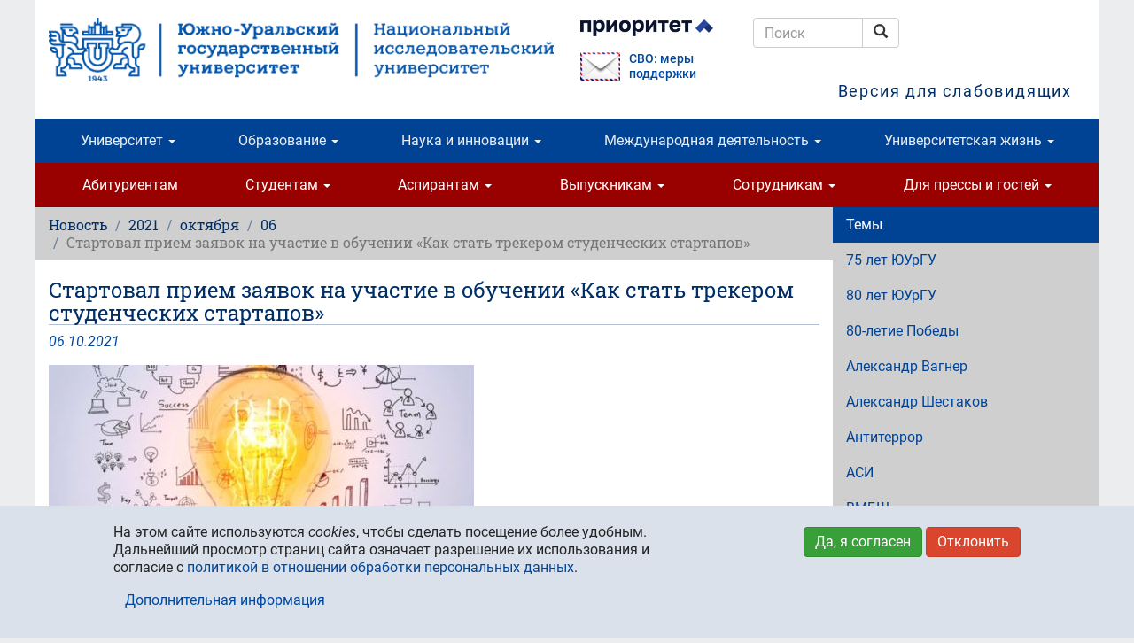

--- FILE ---
content_type: text/html; charset=utf-8
request_url: https://www.susu.ru/ru/news/2021/10/06/startoval-priem-zayavok-na-uchastie-v-obuchenii-kak-stat-trekerom-studencheskih
body_size: 18521
content:
<!DOCTYPE html>
<html lang="ru" dir="ltr" prefix="content: http://purl.org/rss/1.0/modules/content/ dc: http://purl.org/dc/terms/ foaf: http://xmlns.com/foaf/0.1/ og: http://ogp.me/ns# rdfs: http://www.w3.org/2000/01/rdf-schema# sioc: http://rdfs.org/sioc/ns# sioct: http://rdfs.org/sioc/types# skos: http://www.w3.org/2004/02/skos/core# xsd: http://www.w3.org/2001/XMLSchema#">
<head>
  <link rel="profile" href="http://www.w3.org/1999/xhtml/vocab" />
  <meta charset="utf-8">
  <meta name="viewport" content="width=device-width, initial-scale=1.0">
  <meta http-equiv="Content-Type" content="text/html; charset=utf-8" />
<meta name="description" content="Студентов Южно-Уральского государственного университета приглашают получить новые и актуальные на сегодняшний день знания. Трекер – человек, который обладает методологией роста стратапа от идеи до создания MVP и продаж продукта. Это консультант для проектных студенческих команд, который помогает, организует и контролирует студенческие проектные команды." />
<meta name="keywords" content="news, high education, science, research, university, innovations, Chelyabinsk, Russia" />
<meta name="generator" content="~ 220 V, 50 Hz" />
<link rel="image_src" href="https://www.susu.ru/sites/default/files/field/image/1344.jpg" />
<link rel="canonical" href="https://www.susu.ru/ru/news/2021/10/06/startoval-priem-zayavok-na-uchastie-v-obuchenii-kak-stat-trekerom-studencheskih" />
<link rel="shortlink" href="http://susu.ru/1663697" />
<meta name="geo.position" content="55.16;61.37" />
<meta name="geo.placename" content="Chelyabinsk" />
<meta name="geo.region" content="RU-CHE" />
<meta name="icbm" content="55.16, 61.37" />
<meta name="twitter:card" content="summary" />
<meta name="twitter:site" content="@yuurgu" />
<meta name="twitter:url" content="https://susu.ru/1663697" />
<meta name="twitter:title" content="Стартовал прием заявок на участие в обучении «Как стать трекером" />
<meta name="twitter:description" content="Студентов Южно-Уральского государственного университета приглашают получить новые и актуальные на сегодняшний день знания. Трекер – человек, который обладает методологией роста стратапа от идеи до" />
<meta name="twitter:image" content="https://www.susu.ru/sites/default/files/field/image/1344.jpg" />
<link rel="shortcut icon" href="https://www.susu.ru/favicon.ico" type="image/vnd.microsoft.icon" />
<link rel="alternate" hreflang="ar" href="ar" />
<link rel="alternate" hreflang="zh-hans" href="zh" />
<link rel="mask-icon" href="https://www.susu.ru/sites/all/themes/boot2017/icon/site/192-black.svg" color="#004499" />
<link rel="icon" href="https://www.susu.ru/sites/all/themes/boot2017/icon/site/016.png" sizes="16x16" />
<link rel="icon" href="https://www.susu.ru/sites/all/themes/boot2017/icon/site/032.png" sizes="32x32" />
<link rel="icon" href="https://www.susu.ru/sites/all/themes/bootsusu/logo/096.png" sizes="96x96" />
<link rel="icon" href="https://www.susu.ru/sites/all/themes/bootsusu/logo/192.png" sizes="192x192" />
<link rel="apple-touch-icon" href="https://www.susu.ru/sites/all/themes/bootsusu/logo/060.png" />
<link rel="apple-touch-icon" href="https://www.susu.ru/sites/all/themes/bootsusu/logo/072.png" sizes="72x72" />
<link rel="apple-touch-icon" href="https://www.susu.ru/sites/all/themes/bootsusu/logo/076.png" sizes="76x76" />
<link rel="apple-touch-icon" href="https://www.susu.ru/sites/all/themes/bootsusu/logo/114.png" sizes="114x114" />
<link rel="apple-touch-icon" href="https://www.susu.ru/sites/all/themes/bootsusu/logo/120.png" sizes="120x120" />
<link rel="apple-touch-icon" href="https://www.susu.ru/sites/all/themes/bootsusu/logo/144.png" sizes="144x144" />
<link rel="apple-touch-icon" href="https://www.susu.ru/sites/all/themes/bootsusu/logo/152.png" sizes="152x152" />
<link rel="apple-touch-icon" href="https://www.susu.ru/sites/all/themes/bootsusu/logo/180.png" sizes="180x180" />
<link rel="apple-touch-icon-precomposed" href="https://www.susu.ru/sites/all/themes/bootsusu/logo/057.png" />
<link rel="apple-touch-icon-precomposed" href="https://www.susu.ru/sites/all/themes/boot2017/icon/site/072.png" sizes="72x72" />
<link rel="apple-touch-icon-precomposed" href="https://www.susu.ru/sites/all/themes/boot2017/icon/site/076.png" sizes="76x76" />
<link rel="apple-touch-icon-precomposed" href="https://www.susu.ru/sites/all/themes/boot2017/icon/site/114.png" sizes="114x114" />
<link rel="apple-touch-icon-precomposed" href="https://www.susu.ru/sites/all/themes/boot2017/icon/site/120.png" sizes="120x120" />
<link rel="apple-touch-icon-precomposed" href="https://www.susu.ru/sites/all/themes/boot2017/icon/site/144.png" sizes="144x144" />
<link rel="apple-touch-icon-precomposed" href="https://www.susu.ru/sites/all/themes/boot2017/icon/site/152.png" sizes="152x152" />
<link rel="apple-touch-icon-precomposed" href="https://www.susu.ru/sites/all/themes/boot2017/icon/site/180.png" sizes="180x180" />
  <title>Стартовал прием заявок на участие в обучении «Как стать трекером студенческих стартапов» - Южно-Уральский государственный университет</title>
  <link type="text/css" rel="stylesheet" href="https://www.susu.ru/sites/default/files/css/css_lQaZfjVpwP_oGNqdtWCSpJT1EMqXdMiU84ekLLxQnc4.css" media="all" />
<link type="text/css" rel="stylesheet" href="https://www.susu.ru/sites/default/files/css/css_DHcXHPYBSjIVaCQZEG4ZlpLkvslnFlBCnQUCzlbRBio.css" media="all" />
<link type="text/css" rel="stylesheet" href="https://www.susu.ru/sites/default/files/css/css_f4oD-sy7Z6vywtS-ueoEM8OIk-O4e-ri0UdBE9tVaHM.css" media="all" />
<link type="text/css" rel="stylesheet" href="https://www.susu.ru/sites/default/files/css/css_rQu2Dv2wxLQc25eOUFNHko0lgPCVbOc9SsnVY7Ue3pA.css" media="all" />
<link type="text/css" rel="stylesheet" href="https://www.susu.ru/sites/default/files/css/css_1YXKnJ06as2kmsI21wmuviHg2OrKhKBWvIU0NDRUP1c.css" media="all" />
  <link rel="search" href="/opensearch.xml" title="Поиск - Южно-Уральский государственный университет" type="application/opensearchdescription+xml">
  <!-- HTML5 element / Media queries support for IE6-8 -->
  <!--[if lt IE 9]>
    <script src="/sites/all/themes/boot2017/js/html5shiv.min.js"></script>
    <script src="/sites/all/themes/boot2017/js/respond.min.js"></script>
  <![endif]-->
  <script src="https://www.susu.ru/sites/all/modules/contrib/jquery_update/replace/jquery/1.10/jquery.min.js?v=1.10.2"></script>
<script src="https://www.susu.ru/misc/jquery-extend-3.4.0.js?v=1.10.2"></script>
<script src="https://www.susu.ru/misc/jquery-html-prefilter-3.5.0-backport.js?v=1.10.2"></script>
<script src="https://www.susu.ru/misc/jquery.once.js?v=1.2"></script>
<script src="https://www.susu.ru/misc/drupal.js?t7xow1"></script>
<script src="https://www.susu.ru/sites/all/modules/contrib/jquery_update/replace/ui/ui/minified/jquery.ui.core.min.js?v=1.10.2"></script>
<script src="https://www.susu.ru/sites/all/modules/contrib/jquery_update/replace/ui/external/jquery.cookie.js?v=67fb34f6a866c40d0570"></script>
<script src="https://www.susu.ru/sites/all/modules/contrib/jquery_update/replace/misc/jquery.form.min.js?v=2.69"></script>
<script src="https://www.susu.ru/misc/ajax.js?v=7.88"></script>
<script src="https://www.susu.ru/sites/all/modules/contrib/jquery_update/js/jquery_update.js?v=0.0.1"></script>
<script src="https://www.susu.ru/sites/all/modules/custom/video_shortcodes/js/jquery.colorbox-min.js?t7xow1"></script>
<script src="https://www.susu.ru/sites/default/files/languages/ru_IloXi4NCGBTO1wNUYWdlLMsd42LcFVA3xYa1056ioVQ.js?t7xow1"></script>
<script src="https://www.susu.ru/sites/all/libraries/colorbox/jquery.colorbox.js?t7xow1"></script>
<script src="https://www.susu.ru/sites/all/modules/colorbox/js/colorbox.js?t7xow1"></script>
<script src="https://www.susu.ru/sites/all/modules/colorbox/js/colorbox_load.js?t7xow1"></script>
<script src="https://www.susu.ru/sites/all/modules/colorbox/js/colorbox_inline.js?t7xow1"></script>
<script src="https://www.susu.ru/sites/all/modules/contrib/geo_filter/geo_filter.js?t7xow1"></script>
<script src="https://www.susu.ru/sites/all/modules/contrib/typo/js/typo.template.js?t7xow1"></script>
<script src="https://www.susu.ru/sites/all/modules/contrib/typo/js/typo.selection.js?t7xow1"></script>
<script src="https://www.susu.ru/sites/all/modules/contrib/typo/js/typo.js?t7xow1"></script>
<script src="https://www.susu.ru/sites/all/themes/bootstrap/js/misc/_progress.js?v=7.88"></script>
<script src="https://www.susu.ru/sites/all/modules/ctools/js/modal.js?t7xow1"></script>
<script src="https://www.susu.ru/sites/all/themes/boot2017/bootstrap/js/affix.js?t7xow1"></script>
<script src="https://www.susu.ru/sites/all/themes/boot2017/bootstrap/js/alert.js?t7xow1"></script>
<script src="https://www.susu.ru/sites/all/themes/boot2017/bootstrap/js/button.js?t7xow1"></script>
<script src="https://www.susu.ru/sites/all/themes/boot2017/bootstrap/js/carousel.js?t7xow1"></script>
<script src="https://www.susu.ru/sites/all/themes/boot2017/bootstrap/js/collapse.js?t7xow1"></script>
<script src="https://www.susu.ru/sites/all/themes/boot2017/bootstrap/js/dropdown.js?t7xow1"></script>
<script src="https://www.susu.ru/sites/all/themes/boot2017/bootstrap/js/modal.js?t7xow1"></script>
<script src="https://www.susu.ru/sites/all/themes/boot2017/bootstrap/js/tooltip.js?t7xow1"></script>
<script src="https://www.susu.ru/sites/all/themes/boot2017/bootstrap/js/popover.js?t7xow1"></script>
<script src="https://www.susu.ru/sites/all/themes/boot2017/bootstrap/js/scrollspy.js?t7xow1"></script>
<script src="https://www.susu.ru/sites/all/themes/boot2017/bootstrap/js/tab.js?t7xow1"></script>
<script src="https://www.susu.ru/sites/all/themes/boot2017/bootstrap/js/transition.js?t7xow1"></script>
<script src="https://www.susu.ru/sites/all/themes/boot2017/js/jquery.mobile.custom.min.js?t7xow1"></script>
<script src="https://www.susu.ru/sites/all/themes/boot2017/js/swipe-front.js?t7xow1"></script>
<script src="https://www.susu.ru/sites/all/themes/boot2017/js/prevent-empty-search.js?t7xow1"></script>
<script src="https://www.susu.ru/sites/all/themes/boot2017/js/first-word-uppercase.js?t7xow1"></script>
<script src="https://www.susu.ru/sites/all/themes/boot2017/js/detect-flash.js?t7xow1"></script>
<script src="https://www.susu.ru/sites/all/themes/boot2017/js/gtm.js?t7xow1"></script>
<script src="https://www.susu.ru/sites/all/themes/boot2017/js/a11y.js?t7xow1"></script>
<script src="https://www.susu.ru/sites/all/themes/bootstrap/js/modules/ctools/js/modal.js?t7xow1"></script>
<script src="https://www.susu.ru/sites/all/themes/bootstrap/js/misc/ajax.js?t7xow1"></script>
<script>jQuery.extend(Drupal.settings, {"basePath":"\/","pathPrefix":"ru\/","setHasJsCookie":0,"ajaxPageState":{"theme":"boot2017","theme_token":"LdW6MsRakWmEagvJ--QwTgIUwi918100HhQz3gOJLVk","jquery_version":"1.10","js":{"0":1,"sites\/all\/modules\/contrib\/eu_cookie_compliance\/js\/eu_cookie_compliance.js":1,"sites\/all\/themes\/bootstrap\/js\/bootstrap.js":1,"sites\/all\/modules\/contrib\/jquery_update\/replace\/jquery\/1.10\/jquery.min.js":1,"misc\/jquery-extend-3.4.0.js":1,"misc\/jquery-html-prefilter-3.5.0-backport.js":1,"misc\/jquery.once.js":1,"misc\/drupal.js":1,"sites\/all\/modules\/contrib\/jquery_update\/replace\/ui\/ui\/minified\/jquery.ui.core.min.js":1,"sites\/all\/modules\/contrib\/jquery_update\/replace\/ui\/external\/jquery.cookie.js":1,"sites\/all\/modules\/contrib\/jquery_update\/replace\/misc\/jquery.form.min.js":1,"misc\/ajax.js":1,"sites\/all\/modules\/contrib\/jquery_update\/js\/jquery_update.js":1,"sites\/all\/modules\/custom\/video_shortcodes\/js\/jquery.colorbox-min.js":1,"public:\/\/languages\/ru_IloXi4NCGBTO1wNUYWdlLMsd42LcFVA3xYa1056ioVQ.js":1,"sites\/all\/libraries\/colorbox\/jquery.colorbox.js":1,"sites\/all\/modules\/colorbox\/js\/colorbox.js":1,"sites\/all\/modules\/colorbox\/js\/colorbox_load.js":1,"sites\/all\/modules\/colorbox\/js\/colorbox_inline.js":1,"sites\/all\/modules\/contrib\/geo_filter\/geo_filter.js":1,"sites\/all\/modules\/contrib\/typo\/js\/typo.template.js":1,"sites\/all\/modules\/contrib\/typo\/js\/typo.selection.js":1,"sites\/all\/modules\/contrib\/typo\/js\/typo.js":1,"sites\/all\/themes\/bootstrap\/js\/misc\/_progress.js":1,"sites\/all\/modules\/ctools\/js\/modal.js":1,"sites\/all\/themes\/boot2017\/bootstrap\/js\/affix.js":1,"sites\/all\/themes\/boot2017\/bootstrap\/js\/alert.js":1,"sites\/all\/themes\/boot2017\/bootstrap\/js\/button.js":1,"sites\/all\/themes\/boot2017\/bootstrap\/js\/carousel.js":1,"sites\/all\/themes\/boot2017\/bootstrap\/js\/collapse.js":1,"sites\/all\/themes\/boot2017\/bootstrap\/js\/dropdown.js":1,"sites\/all\/themes\/boot2017\/bootstrap\/js\/modal.js":1,"sites\/all\/themes\/boot2017\/bootstrap\/js\/tooltip.js":1,"sites\/all\/themes\/boot2017\/bootstrap\/js\/popover.js":1,"sites\/all\/themes\/boot2017\/bootstrap\/js\/scrollspy.js":1,"sites\/all\/themes\/boot2017\/bootstrap\/js\/tab.js":1,"sites\/all\/themes\/boot2017\/bootstrap\/js\/transition.js":1,"sites\/all\/themes\/boot2017\/js\/jquery.mobile.custom.min.js":1,"sites\/all\/themes\/boot2017\/js\/swipe-front.js":1,"sites\/all\/themes\/boot2017\/js\/prevent-empty-search.js":1,"sites\/all\/themes\/boot2017\/js\/first-word-uppercase.js":1,"sites\/all\/themes\/boot2017\/js\/detect-flash.js":1,"sites\/all\/themes\/boot2017\/js\/gtm.js":1,"sites\/all\/themes\/boot2017\/js\/a11y.js":1,"sites\/all\/themes\/bootstrap\/js\/modules\/ctools\/js\/modal.js":1,"sites\/all\/themes\/bootstrap\/js\/misc\/ajax.js":1},"css":{"modules\/system\/system.base.css":1,"misc\/ui\/jquery.ui.core.css":1,"misc\/ui\/jquery.ui.theme.css":1,"sites\/all\/modules\/contrib\/calendar\/css\/calendar_multiday.css":1,"sites\/all\/modules\/columns_filter\/columns_filter.css":1,"modules\/field\/theme\/field.css":1,"modules\/node\/node.css":1,"sites\/all\/modules\/views\/css\/views.css":1,"sites\/all\/modules\/ckeditor\/css\/ckeditor.css":1,"sites\/all\/libraries\/colorbox\/example1\/colorbox.css":1,"sites\/all\/modules\/ctools\/css\/ctools.css":1,"sites\/all\/modules\/sphinxdrupal\/sphinxdrupal.css":1,"modules\/locale\/locale.css":1,"sites\/all\/modules\/contrib\/eu_cookie_compliance\/css\/eu_cookie_compliance.bare.css":1,"sites\/all\/modules\/contrib\/typo\/css\/typo.css":1,"sites\/all\/modules\/ctools\/css\/modal.css":1,"sites\/all\/themes\/boot2017\/css\/style.css":1}},"colorbox":{"transition":"elastic","speed":"350","opacity":"0.80","slideshow":false,"slideshowAuto":true,"slideshowSpeed":"2500","slideshowStart":"start slideshow","slideshowStop":"stop slideshow","current":"{current} of {total}","previous":"\u2190","next":"\u2192","close":"\u00d7","overlayClose":true,"returnFocus":true,"maxWidth":"100%","maxHeight":"100%","initialWidth":"300","initialHeight":"100","fixed":true,"scrolling":false,"mobiledetect":true,"mobiledevicewidth":"480px","file_public_path":"\/sites\/default\/files","specificPagesDefaultValue":"admin*\nimagebrowser*\nimg_assist*\nimce*\nnode\/add\/*\nnode\/*\/edit\nprint\/*\nprintpdf\/*\nsystem\/ajax\nsystem\/ajax\/*"},"eu_cookie_compliance":{"cookie_policy_version":"1.0.0","popup_enabled":1,"popup_agreed_enabled":0,"popup_hide_agreed":0,"popup_clicking_confirmation":false,"popup_scrolling_confirmation":false,"popup_html_info":"\u003Cdiv class=\u0022eu-cookie-compliance-banner eu-cookie-compliance-banner-info eu-cookie-compliance-banner--opt-in\u0022\u003E\n  \u003Cdiv class=\u0022popup-content info\u0022\u003E\n    \u003Cdiv id=\u0022popup-text\u0022\u003E\n      \u003Cp\u003E\u041d\u0430 \u044d\u0442\u043e\u043c \u0441\u0430\u0439\u0442\u0435 \u0438\u0441\u043f\u043e\u043b\u044c\u0437\u0443\u044e\u0442\u0441\u044f \u003Cem\u003Ecookies\u003C\/em\u003E, \u0447\u0442\u043e\u0431\u044b \u0441\u0434\u0435\u043b\u0430\u0442\u044c \u043f\u043e\u0441\u0435\u0449\u0435\u043d\u0438\u0435 \u0431\u043e\u043b\u0435\u0435 \u0443\u0434\u043e\u0431\u043d\u044b\u043c. \u0414\u0430\u043b\u044c\u043d\u0435\u0439\u0448\u0438\u0439 \u043f\u0440\u043e\u0441\u043c\u043e\u0442\u0440 \u0441\u0442\u0440\u0430\u043d\u0438\u0446 \u0441\u0430\u0439\u0442\u0430 \u043e\u0437\u043d\u0430\u0447\u0430\u0435\u0442 \u0440\u0430\u0437\u0440\u0435\u0448\u0435\u043d\u0438\u0435 \u0438\u0445 \u0438\u0441\u043f\u043e\u043b\u044c\u0437\u043e\u0432\u0430\u043d\u0438\u044f \u0438 \u0441\u043e\u0433\u043b\u0430\u0441\u0438\u0435 \u0441 \u003Ca href=\u0022\/sites\/default\/files\/book\/politika_pdn.pdf\u0022\u003E\u043f\u043e\u043b\u0438\u0442\u0438\u043a\u043e\u0439 \u0432 \u043e\u0442\u043d\u043e\u0448\u0435\u043d\u0438\u0438 \u043e\u0431\u0440\u0430\u0431\u043e\u0442\u043a\u0438 \u043f\u0435\u0440\u0441\u043e\u043d\u0430\u043b\u044c\u043d\u044b\u0445 \u0434\u0430\u043d\u043d\u044b\u0445\u003C\/a\u003E.\u003C\/p\u003E              \u003Cbutton type=\u0022button\u0022 class=\u0022find-more-button eu-cookie-compliance-more-button\u0022\u003E\u0414\u043e\u043f\u043e\u043b\u043d\u0438\u0442\u0435\u043b\u044c\u043d\u0430\u044f \u0438\u043d\u0444\u043e\u0440\u043c\u0430\u0446\u0438\u044f\u003C\/button\u003E\n          \u003C\/div\u003E\n    \n    \u003Cdiv id=\u0022popup-buttons\u0022 class=\u0022\u0022\u003E\n      \u003Cbutton type=\u0022button\u0022 class=\u0022agree-button eu-cookie-compliance-secondary-button\u0022\u003E\u0414\u0430, \u044f \u0441\u043e\u0433\u043b\u0430\u0441\u0435\u043d\u003C\/button\u003E\n              \u003Cbutton type=\u0022button\u0022 class=\u0022decline-button eu-cookie-compliance-default-button\u0022 \u003E\u041e\u0442\u043a\u043b\u043e\u043d\u0438\u0442\u044c\u003C\/button\u003E\n          \u003C\/div\u003E\n  \u003C\/div\u003E\n\u003C\/div\u003E","use_mobile_message":false,"mobile_popup_html_info":"\u003Cdiv class=\u0022eu-cookie-compliance-banner eu-cookie-compliance-banner-info eu-cookie-compliance-banner--opt-in\u0022\u003E\n  \u003Cdiv class=\u0022popup-content info\u0022\u003E\n    \u003Cdiv id=\u0022popup-text\u0022\u003E\n                    \u003Cbutton type=\u0022button\u0022 class=\u0022find-more-button eu-cookie-compliance-more-button\u0022\u003E\u0414\u043e\u043f\u043e\u043b\u043d\u0438\u0442\u0435\u043b\u044c\u043d\u0430\u044f \u0438\u043d\u0444\u043e\u0440\u043c\u0430\u0446\u0438\u044f\u003C\/button\u003E\n          \u003C\/div\u003E\n    \n    \u003Cdiv id=\u0022popup-buttons\u0022 class=\u0022\u0022\u003E\n      \u003Cbutton type=\u0022button\u0022 class=\u0022agree-button eu-cookie-compliance-secondary-button\u0022\u003E\u0414\u0430, \u044f \u0441\u043e\u0433\u043b\u0430\u0441\u0435\u043d\u003C\/button\u003E\n              \u003Cbutton type=\u0022button\u0022 class=\u0022decline-button eu-cookie-compliance-default-button\u0022 \u003E\u041e\u0442\u043a\u043b\u043e\u043d\u0438\u0442\u044c\u003C\/button\u003E\n          \u003C\/div\u003E\n  \u003C\/div\u003E\n\u003C\/div\u003E\n","mobile_breakpoint":"768","popup_html_agreed":"\u003Cdiv\u003E\n  \u003Cdiv class=\u0022popup-content agreed\u0022\u003E\n    \u003Cdiv id=\u0022popup-text\u0022\u003E\n      \u003Cp\u003E\u0026lt;h2\u0026gt;Thank you for accepting cookies\u0026lt;\/h2\u0026gt;\u0026lt;p\u0026gt;You can now hide this message or find out more about cookies.\u0026lt;\/p\u0026gt;\u003C\/p\u003E\n    \u003C\/div\u003E\n    \u003Cdiv id=\u0022popup-buttons\u0022\u003E\n      \u003Cbutton type=\u0022button\u0022 class=\u0022hide-popup-button eu-cookie-compliance-hide-button\u0022\u003E\u0421\u043a\u0440\u044b\u0442\u044c\u003C\/button\u003E\n              \u003Cbutton type=\u0022button\u0022 class=\u0022find-more-button eu-cookie-compliance-more-button-thank-you\u0022 \u003E\u0411\u043e\u043b\u044c\u0448\u0435 \u0438\u043d\u0444\u043e\u0440\u043c\u0430\u0446\u0438\u0438\u003C\/button\u003E\n          \u003C\/div\u003E\n  \u003C\/div\u003E\n\u003C\/div\u003E","popup_use_bare_css":1,"popup_height":"auto","popup_width":0,"popup_delay":1000,"popup_link":"https:\/\/www.susu.ru\/sites\/default\/files\/book\/politika_pdn.pdf","popup_link_new_window":1,"popup_position":null,"fixed_top_position":1,"popup_language":"ru","store_consent":false,"better_support_for_screen_readers":0,"reload_page":0,"domain":"","domain_all_sites":0,"popup_eu_only_js":0,"cookie_lifetime":"365","cookie_session":false,"disagree_do_not_show_popup":0,"method":"opt_in","allowed_cookies":"","withdraw_markup":"\u003Cbutton type=\u0022button\u0022 class=\u0022eu-cookie-withdraw-tab\u0022\u003E\u041d\u0430\u0441\u0442\u0440\u043e\u0439\u043a\u0438 \u043f\u0440\u0438\u0432\u0430\u0442\u043d\u043e\u0441\u0442\u0438\u003C\/button\u003E\n\u003Cdiv class=\u0022eu-cookie-withdraw-banner\u0022\u003E\n  \u003Cdiv class=\u0022popup-content info\u0022\u003E\n    \u003Cdiv id=\u0022popup-text\u0022\u003E\n      \u003Cp\u003E\u0026lt;h2\u0026gt;We use cookies on this site to enhance your user experience\u0026lt;\/h2\u0026gt;\u0026lt;p\u0026gt;You have given your consent for us to set cookies.\u0026lt;\/p\u0026gt;\u003C\/p\u003E\n    \u003C\/div\u003E\n    \u003Cdiv id=\u0022popup-buttons\u0022\u003E\n      \u003Cbutton type=\u0022button\u0022 class=\u0022eu-cookie-withdraw-button\u0022\u003EWithdraw consent\u003C\/button\u003E\n    \u003C\/div\u003E\n  \u003C\/div\u003E\n\u003C\/div\u003E\n","withdraw_enabled":false,"withdraw_button_on_info_popup":0,"cookie_categories":[],"cookie_categories_details":[],"enable_save_preferences_button":1,"cookie_name":"","cookie_value_disagreed":"0","cookie_value_agreed_show_thank_you":"1","cookie_value_agreed":"2","containing_element":"body","automatic_cookies_removal":""},"typo":{"max_chars":300},"CToolsModal":{"loadingText":"\u0417\u0430\u0433\u0440\u0443\u0437\u043a\u0430...","closeText":"\u0417\u0430\u043a\u0440\u044b\u0442\u044c \u043e\u043a\u043d\u043e","closeImage":"\u003Cimg typeof=\u0022foaf:Image\u0022 class=\u0022img-responsive\u0022 src=\u0022https:\/\/www.susu.ru\/sites\/all\/modules\/ctools\/images\/icon-close-window.png\u0022 alt=\u0022\u0417\u0430\u043a\u0440\u044b\u0442\u044c \u043e\u043a\u043d\u043e\u0022 title=\u0022\u0417\u0430\u043a\u0440\u044b\u0442\u044c \u043e\u043a\u043d\u043e\u0022 \/\u003E","throbber":"\u003Cimg typeof=\u0022foaf:Image\u0022 class=\u0022img-responsive\u0022 src=\u0022https:\/\/www.susu.ru\/sites\/all\/modules\/ctools\/images\/throbber.gif\u0022 alt=\u0022\u0417\u0430\u0433\u0440\u0443\u0437\u043a\u0430\u0022 title=\u0022\u0417\u0430\u0433\u0440\u0443\u0437\u043a\u0430...\u0022 \/\u003E"},"TypoModal":{"loadingText":"\u0421\u043e\u043e\u0431\u0449\u0438\u0442\u044c \u043e\u0431\u00a0\u043e\u0448\u0438\u0431\u043a\u0435","closeText":"\u0437\u0430\u043a\u0440\u044b\u0442\u044c","closeImage":"","throbber":"\u003Cimg typeof=\u0022foaf:Image\u0022 class=\u0022img-responsive\u0022 src=\u0022https:\/\/www.susu.ru\/sites\/all\/modules\/ctools\/images\/throbber.gif\u0022 alt=\u0022\u0417\u0430\u0433\u0440\u0443\u0437\u043a\u0430\u0022 title=\u0022\u0417\u0430\u0433\u0440\u0443\u0437\u043a\u0430...\u0022 \/\u003E","modalTheme":"TypoModalDialog","animation":"show","animationSpeed":"fast","modalSize":{"type":"scale","width":"560px","height":"250px","addWidth":0,"addHeight":0,"contentRight":25,"contentBottom":45},"modalOptions":{"opacity":0.55,"background":"#000"}},"ajax":{"edit-send-typo-report":{"callback":"_typo_save_report","wrapper":"typo-report-result","method":"append","effect":"fade","event":"mousedown","keypress":true,"prevent":"click","url":"\/ru\/system\/ajax","submit":{"_triggering_element_name":"op","_triggering_element_value":"\u0421\u043e\u043e\u0431\u0449\u0438\u0442\u044c \u043e\u0431\u00a0\u043e\u0448\u0438\u0431\u043a\u0435"}}},"urlIsAjaxTrusted":{"\/ru\/system\/ajax":true,"\/ru\/news\/2021\/10\/06\/startoval-priem-zayavok-na-uchastie-v-obuchenii-kak-stat-trekerom-studencheskih":true},"bootstrap":{"anchorsFix":"0","anchorsSmoothScrolling":"0","formHasError":1,"popoverEnabled":1,"popoverOptions":{"animation":1,"html":0,"placement":"right","selector":"","trigger":"click","triggerAutoclose":1,"title":"","content":"","delay":0,"container":"body"},"tooltipEnabled":1,"tooltipOptions":{"animation":1,"html":0,"placement":"auto left","selector":"","trigger":"hover focus","delay":0,"container":"body"}}});</script>
</head>
<body class="host-www_susu_ru html not-front not-logged-in one-sidebar sidebar-second page-node page-node- page-node-1663697 node-type-news i18n-ru">
  <div id="skip-link">
    <a href="#main-content" class="element-invisible element-focusable">Перейти к основному содержанию</a>
  </div>
    <header role="banner" class="container">
  <div class="logo-name">
          <a class="logo" href="/ru" title="Южно-Уральский государственный университет - Главная"><img src="/sites/all/themes/boot2017/logo/ru/wider/2400.png" alt="Южно-Уральский государственный университет (национальный исследовательский университет)" class="visible-print-block"><img src="/sites/all/themes/boot2017/logo/ru/wider/2400.png" alt="Южно-Уральский государственный университет (национальный исследовательский университет)" class="hidden-xs hidden-sm hidden-print"><img src="/sites/all/themes/boot2017/logo/ru/short/290.png" alt="Южно-Уральский государственный университет" class="visible-xs-block hidden-print"><img src="/sites/all/themes/boot2017/logo/ru/wide/1170.png" alt="Южно-Уральский государственный университет" class="visible-sm-block hidden-print"></a>
                <div class="header-navigation">
    <section id="block-block-19" class="block block-block clearfix">

      
  <p><a class="logo-prioritet" href="https://www.susu.ru/ru/v-programme-prioritet-2030" target="_blank"><img alt="Программа «Приоритет 2030»" class="visible-sm-block" src="/sites/all/themes/boot2017/logo/ru/prioritet-ru.png" style="width:150px;"> <img alt="Программа «Приоритет 2030»" class="hidden-xs hidden-sm" src="/sites/all/themes/boot2017/logo/ru/prioritet-md.png" style="width:150px;"> </a></p>
<p class="svo" style="display: flex; flex-direction: row; font-size: 90%; font-weight: 500; align-items: center; justify-content: flex-start; margin:0; line-height: 1.2;"><a href="https://www.susu.ru/ru/feedback-svo" style="padding-right:10px"><img alt="СВО: меры поддержки" class="visible-sm-block" src="/sites/all/themes/boot2017/logo/ru/mail-svo.png" style="width:45px;"><img alt="Программа «Приоритет 2030»" class="hidden-xs hidden-sm" src="/sites/all/themes/boot2017/logo/ru/mail-svo.png" style="width:45px;"></a><a class="svo" href="https://www.susu.ru/ru/feedback-svo">СВО: меры поддержки</a></p>

<!--<p><a class="priem" href="https://abit.susu.ru/" target="_blank"><img alt="Приём 2023" class="visible-sm-block" src="/sites/all/themes/boot2017/logo/ru/priem-2023-sm.png" style="width:120px;"> <img alt="Приём 2023" class="hidden-xs hidden-sm" src="/sites/all/themes/boot2017/logo/ru/priem-2023-md.png" style="width:130px;"> </a></p>-->
</section>
<section id="block-sphinxdrupal-sphinxdrupal" class="block block-sphinxdrupal clearfix">

      
  <form class="form-search content-search" action="/ru/news/2021/10/06/startoval-priem-zayavok-na-uchastie-v-obuchenii-kak-stat-trekerom-studencheskih" method="post" id="sphinxdrupal-search-box" accept-charset="UTF-8"><div><div class="container-inline"><div class="input-group"><input title="Введите ключевые слова для поиска." placeholder="Поиск" class="form-control form-text" type="text" id="edit-keywords" name="keywords" value="" size="15" maxlength="128" /><span class="input-group-btn"><button type="submit" class="btn btn-default"><span class="icon glyphicon glyphicon-search" aria-hidden="true"></span>
<span class="sr-only">Поиск</span></button></span></div><button class="element-invisible btn btn-primary form-submit" type="submit" id="edit-submit" name="op" value="Поиск">Поиск</button>
</div><input type="hidden" name="form_build_id" value="form-fWa9NOAMLF8UC1YowbKCO-0x1-V82LHNxTErlFKi1Ww" />
<input type="hidden" name="form_id" value="sphinxdrupal_search_box" />
</div></form>
</section>
<section id="block-locale-language" class="block block-locale clearfix">

      
  <ul class="language-switcher-locale-url"><li class="ru first active"><a href="/ru/news/2021/10/06/startoval-priem-zayavok-na-uchastie-v-obuchenii-kak-stat-trekerom-studencheskih" class="language-link active" xml:lang="ru">Русский</a></li>
<li class="en"><span class="language-link locale-untranslated" xml:lang="en">English</span></li>
<li class="ar"><span class="language-link locale-untranslated" xml:lang="ar">العربية</span></li>
<li class="zh-hans last"><span class="language-link locale-untranslated" xml:lang="zh-hans">简体中文</span></li>
</ul>
</section>
      <a data-toggle="collapse" data-target="#a11y"
        aria-expanded="true" aria-controls="a11y"
        id="a11y-link" itemprop="copy">Версия для слабовидящих</a>
  </div>
      </div>
  <div id="a11y" class="collapse" aria-labelledby="a11y-link">
    <div class="row">
      <div class="col-sm-3 col-sm-offset-9">
        <button type="button" class="btn btn-default" id="btn-RESET"
          title="Сбросить настройки доступности — вернуться к обычной версии">Обычная версия</button>
      </div>
      <div class="col-sm-3">
        <label for="group-size">Размер шрифта</label>
        <div class="btn-group" role="group" aria-label="Размер шрифта" id="group-size">
          <button type="button" class="btn btn-default" id="btn-size-large" title="Большой">Б</button>
          <button type="button" class="btn btn-default" id="btn-size-medium" title="Средний">С</button>
          <button type="button" class="btn btn-default" id="btn-size-normal" title="Маленький">М</button>
        </div>
      </div>
      <div class="col-sm-3">
        <label for="group-spacing">Межбуквенный интервал</label>
        <div class="btn-group" role="group" aria-label="" id="group-spacing">
          <button type="button" class="btn btn-default" id="btn-spacing-wide">Большой</button>
          <button type="button" class="btn btn-default" id="btn-spacing-normal">Нормальный</button>
        </div>
      </div>
      <div class="col-sm-3">
        <label for="group-family">Семейство шрифтов</label>
        <div class="btn-group" role="group" aria-label="Семейство шрифтов" id="group-family">
          <button type="button" class="btn btn-default" id="btn-family-serif">С засечками</button>
          <button type="button" class="btn btn-default" id="btn-family-normal">Без засечек</button>
        </div>
      </div>
      <div class="col-sm-3">
        <label for="group-color">Цвет</label>
        <div class="btn-group" role="group" aria-label="Цвет" id="group-color">
          <button type="button" class="btn btn-default" id="btn-color-black" title="Чёрный">Ч</button>
          <button type="button" class="btn btn-default" id="btn-color-white" title="Белый">Б</button>
          <button type="button" class="btn btn-default" id="btn-color-normal" title="Нормальный">Н</button>
        </div>
      </div>
    </div>
  </div>

      <div class="navbar navbar-default row">
      <div class="navbar-header">
        <!-- .btn-navbar is used as the toggle for collapsed navbar content -->
        <button type="button" class="navbar-toggle" data-toggle="collapse" data-target="#primary-collapsed">
          <span class="sr-only">Toggle navigation</span>
          <span class="icon-bar"></span>
          <span class="icon-bar"></span>
          <span class="icon-bar"></span>
        </button>
      </div>
      <div class="navbar-collapse collapse" id="primary-collapsed">
        <nav role="navigation">
          <ul class="menu nav navbar-nav"><li class="first expanded menu-item-8935 dropdown"><a href="https://www.susu.ru/ru/universitet" title="" data-target="#" class="dropdown-toggle" data-toggle="dropdown">Университет <span class="caret"></span></a><ul class="dropdown-menu"><li class="first collapsed menu-item-8224"><a href="/ru/university/official">Сведения об образовательной организации</a></li>
<li class="collapsed menu-item-14455"><a href="/ru/universitet/organy-upravleniya-universitetom">Органы управления университетом</a></li>
<li class="leaf menu-item-15935"><a href="/ru/employee" title="">Научно-педагогический состав</a></li>
<li class="leaf menu-item-8834"><a href="/ru/university/our-susu">Наш ЮУрГУ</a></li>
<li class="collapsed menu-item-13587"><a href="/ru/structure">Cтруктура вуза</a></li>
<li class="leaf menu-item-14497"><a href="/ru/partners">Партнеры</a></li>
<li class="leaf menu-item-8831"><a href="/ru/university/rq">Реквизиты</a></li>
<li class="leaf menu-item-7303"><a href="/ru/contacts">Контакты</a></li>
<li class="last leaf menu-item-17838"><a href="https://www.susu.ru/ru/v-programme-prioritet-2030" title="">ЮУрГУ в программе «Приоритет 2030»</a></li>
</ul></li>
<li class="expanded menu-item-4737 dropdown"><a href="https://www.susu.ru/ru/obrazovanie" title="" data-target="#" class="dropdown-toggle" data-toggle="dropdown">Образование <span class="caret"></span></a><ul class="dropdown-menu"><li class="first leaf menu-item-18322"><a href="https://www.susu.ru/ru/about/official/plans" title="">Образовательные программы</a></li>
<li class="leaf menu-item-8855"><a href="https://iodo.susu.ru/#sreda" title="Система дистанционного образования ЮУрГУ">Дистанционное образование</a></li>
<li class="leaf menu-item-14872"><a href="https://cio.susu.ru/" title="">Инклюзивное образование</a></li>
<li class="leaf menu-item-9350"><a href="/ru/education/additional-education">Дополнительное образование</a></li>
<li class="leaf menu-item-13230"><a href="/ru/raspisanie-zanyatiy">Расписание занятий</a></li>
<li class="leaf menu-item-18183"><a href="/ru/celevoe-obuchenie">Целевое обучение</a></li>
<li class="leaf menu-item-18233"><a href="https://engineers2030.susu.ru/" title="">Передовая инженерная школа «Сердце Урала»</a></li>
<li class="leaf menu-item-18274"><a href="https://fablab.susu.ru/" title="">FABLAB ЮУрГУ</a></li>
<li class="leaf menu-item-18313"><a href="https://ietn.susu.ru/virtum/" title="">Центр «ВиртУм»</a></li>
<li class="last leaf menu-item-18315"><a href="https://it.susu.ru/" title="">Центр «Цифровой Урал»</a></li>
</ul></li>
<li class="expanded menu-item-8843 dropdown"><a href="https://www.susu.ru/ru/nauka-i-innovacii" title="" data-target="#" class="dropdown-toggle" data-toggle="dropdown">Наука и инновации <span class="caret"></span></a><ul class="dropdown-menu"><li class="first leaf menu-item-18059"><a href="/ru/nauka-i-innovacii/dostizheniya-v-nauke-i-innovaciyah">Достижения в науке и инновациях</a></li>
<li class="leaf menu-item-4739"><a href="/ru/science/research" title="информация о научных исследованиях">Научная деятельность</a></li>
<li class="leaf menu-item-18175"><a href="/ru/nauka-i-innovacii/innovacionnaya-struktura">Инновационная структура</a></li>
<li class="leaf menu-item-13486"><a href="/ru/nauka-i-innovacii/nauchnaya-struktura-0">Научная структура</a></li>
<li class="leaf menu-item-18257"><a href="/ru/nauka-i-innovacii/nauchnoe-oborudovanie">Научное оборудование</a></li>
<li class="collapsed menu-item-8868"><a href="/ru/research-and-innovations/dissertation-councils">Диссертационные советы</a></li>
<li class="leaf menu-item-18180"><a href="https://www.susu.ru/ru/nauka-i-innovacii/nauchnaya-struktura/laboratorii" title="">Лаборатории по мегагрантам</a></li>
<li class="leaf menu-item-5033"><a href="/ru/university/departments/control/administrative_departments/unid">Управление научной и инновационной деятельности</a></li>
<li class="leaf menu-item-18090"><a href="/ru/nacionalnyy-proekt-molodyozh-i-deti">Национальный проект «Молодёжь и дети»</a></li>
<li class="leaf menu-item-18305"><a href="/ru/nauka-i-innovacii/centr-razvitiya-promyshlennoy-robototehniki">Центр развития промышленной робототехники</a></li>
<li class="last leaf menu-item-18310"><a href="/ru/proektnyy-ofis/ofis-tehnologicheskogo-liderstva">Офис технологического лидерства</a></li>
</ul></li>
<li class="expanded menu-item-8825 dropdown"><a href="https://www.susu.ru/ru/mezhdunarodnaya-deyatelnost-0" title="" data-target="#" class="dropdown-toggle" data-toggle="dropdown">Международная деятельность <span class="caret"></span></a><ul class="dropdown-menu"><li class="first leaf menu-item-8871"><a href="/ru/international/foreign-students">Иностранным абитуриентам</a></li>
<li class="leaf menu-item-14944"><a href="/ru/mezhdunarodnaya-deyatelnost-0/obuchenie-za-rubezhom">Обучение за рубежом</a></li>
<li class="collapsed menu-item-8875"><a href="/ru/international/international-grants-and-partnership">Международные программы и гранты</a></li>
<li class="leaf menu-item-14470"><a href="/ru/mezhdunarodnaya-deyatelnost-0/upravlenie-mezhdunarodnogo-sotrudnichestva">Управление международного сотрудничества</a></li>
<li class="last leaf menu-item-17715"><a href="/ru/kto-mozhet-vehat-na-territoriyu-rossiyskoy-federacii">Въезд иностранных студентов</a></li>
</ul></li>
<li class="last expanded menu-item-9026 dropdown"><a href="https://www.susu.ru/ru/education/studlife" title="" data-target="#" class="dropdown-toggle" data-toggle="dropdown">Университетская жизнь <span class="caret"></span></a><ul class="dropdown-menu"><li class="first leaf menu-item-17263"><a href="/ru/universitetskaya-zhizn/chto-nuzhno-znat-o-koronaviruse-i-vakcinacii">Что нужно знать о коронавирусе</a></li>
<li class="leaf menu-item-14871"><a href="/ru/education/studlife">Развитие и возможности</a></li>
<li class="leaf menu-item-16121"><a href="/ru/universitetskiy-kampus">Университетский кампус</a></li>
<li class="leaf menu-item-14845"><a href="/ru/universitetskaya-zhizn/smi-universiteta">СМИ Университета</a></li>
<li class="leaf menu-item-15561"><a href="/ru/universitetskaya-zhizn/protivodeystvie-korrupcii">Противодействие коррупции</a></li>
<li class="leaf menu-item-18323"><a href="/ru/universitetskaya-zhizn/antiterror">Антитеррор</a></li>
<li class="last leaf menu-item-14440"><a href="/ru/sites">Сетевые ресурсы домена susu.ru</a></li>
</ul></li>
</ul>        </nav>
      </div>
    </div>
  
  
      <div class="navbar navbar-inverse row">
      <div class="navbar-header">
        <!-- .btn-navbar is used as the toggle for collapsed navbar content -->
        <button type="button" class="navbar-toggle" data-toggle="collapse" data-target="#secondary-collapsed">
          <span class="sr-only">Toggle navigation</span>
          <span class="icon-bar"></span>
          <span class="icon-bar"></span>
          <span class="icon-bar"></span>
        </button>
      </div>
      <div class="navbar-collapse collapse" id="secondary-collapsed">
        <nav role="navigation">
          <ul class="menu nav navbar-nav secondary"><li class="first leaf menu-item-8124"><a href="https://abit.susu.ru/" title="">Абитуриентам</a></li>
<li class="expanded menu-item-4735 dropdown"><a href="/ru/student" title="Информация для студентов" data-target="#" class="dropdown-toggle" data-toggle="dropdown">Студентам <span class="caret"></span></a><ul class="dropdown-menu"><li class="first leaf menu-item-9568"><a href="/ru/student" title="">Информация для студентов</a></li>
<li class="leaf menu-item-13615"><a href="https://univeris.susu.ru/student" title="Личный кабинет студента">Личный кабинет</a></li>
<li class="leaf menu-item-9543"><a href="/ru/lessons" title="">Расписание занятий</a></li>
<li class="leaf menu-item-16739"><a href="/ru/student/studencheskaya-nauchnaya-zhizn">Студенческая научная жизнь</a></li>
<li class="leaf menu-item-15061"><a href="/ru/job">Трудоустройство</a></li>
<li class="leaf menu-item-8826"><a href="/ru/student/session" title="">Расписание сессии</a></li>
<li class="leaf menu-item-18325"><a href="/ru/social-activities">Стипендии и социальная поддержка</a></li>
<li class="leaf menu-item-9012"><a href="http://lib.susu.ru/" title="Научная библиотека ЮУрГУ">Библиотека</a></li>
<li class="leaf menu-item-18191"><a href="/ru/licenziya-i-akkreditaciya">Лицензия и аккредитация</a></li>
<li class="collapsed menu-item-17706"><a href="/ru/vystavka-konferenciya-nauchno-tehnicheskih-i-tvorcheskih-rabot-studentov">Выставка-конференция научно-технических и творческих работ студентов</a></li>
<li class="leaf menu-item-17258"><a href="/ru/student/voinskiy-uchet">Воинский учет</a></li>
<li class="leaf menu-item-18195"><a href="/ru/svo-mery-podderzhki">СВО: меры поддержки</a></li>
<li class="leaf menu-item-17810"><a href="/ru/departments/general-service/hostels">Студенческий городок</a></li>
<li class="leaf menu-item-17837"><a href="/ru/centr-kompetenciy">Центр компетенций</a></li>
<li class="leaf menu-item-17835"><a href="https://pred.susu.ru/" title="">Предпринимательское образование</a></li>
<li class="leaf menu-item-18230"><a href="/ru/informaciya-o-merah-podderzhki-studencheskih-semey">Информация о мерах поддержки студенческих семей</a></li>
<li class="last leaf menu-item-18103"><a href="/ru/platforma-universitetskogo-tehnologicheskogo-predprinimatelstva">Платформа университетского технологического предпринимательства</a></li>
</ul></li>
<li class="expanded menu-item-13341 dropdown"><a href="https://www.susu.ru/ru/link/ssylka-na-aspirantura-doktorantura-soiskatelstvo" title="Информация для аспирантов" data-target="#" class="dropdown-toggle" data-toggle="dropdown">Аспирантам <span class="caret"></span></a><ul class="dropdown-menu"><li class="first leaf menu-item-13342"><a href="/ru/link/aspirantura-doktorantura-soiskatelstvo" title="Информация для аспирантов, докторантов и соискателей">Подготовка научно-педагогических кадров</a></li>
<li class="leaf menu-item-9576"><a href="/ru/education/post-graduate/kontakty" title="Аспирантура, докторантура, соискательство">Контакты</a></li>
<li class="leaf menu-item-14513"><a href="https://univeris.susu.ru/student" title="">Личный кабинет</a></li>
<li class="leaf menu-item-9010"><a href="/ru/research-and-innovations/dissertation-councils" title="">Диссертационные советы</a></li>
<li class="leaf menu-item-9013"><a href="http://lib.susu.ru/" title="Научная библиотека ЮУрГУ">Библиотека</a></li>
<li class="leaf menu-item-17468"><a href="/ru/education/post-graduate/olimpiada-open-doors">Олимпиада Open Doors</a></li>
<li class="last leaf menu-item-12988"><a href="https://vestnik.susu.ru/" title="Вестник Южно-Уральского государственного университета: научный журнал, включающий 17 серий">Вестник ЮУрГУ</a></li>
</ul></li>
<li class="expanded menu-item-15054 dropdown"><a href="/ru/alumni" data-target="#" class="dropdown-toggle" data-toggle="dropdown">Выпускникам <span class="caret"></span></a><ul class="dropdown-menu"><li class="first leaf menu-item-15688"><a href="https://www.susu.ru/ru/alumni" title="">Известные выпускники ЮУрГУ</a></li>
<li class="leaf menu-item-15685"><a href="/ru/alumni/vsemirnaya-associaciya-vypusknikov">Всемирная ассоциация выпускников</a></li>
<li class="last leaf menu-item-15686"><a href="https://www.susu.ru/ru/job" title="">Трудоустройство</a></li>
</ul></li>
<li class="expanded menu-item-6412 dropdown"><a href="/ru/staff" title="Информация для преподавателей и сотрудников" data-target="#" class="dropdown-toggle" data-toggle="dropdown">Сотрудникам <span class="caret"></span></a><ul class="dropdown-menu"><li class="first leaf menu-item-9586"><a href="/ru/staff" title="">Информация для сотрудников</a></li>
<li class="leaf menu-item-15875"><a href="/ru/staff/o-provedenii-konkursa-na-zameshchenie-dolzhnostey-nr">Конкурс на замещение должностей НР</a></li>
<li class="leaf menu-item-15795"><a href="/ru/staff/o-provedenii-konkursa-na-zameshchenie-dolzhnostey-pps">Конкурс на замещение должностей ППС</a></li>
<li class="leaf menu-item-14498"><a href="https://univeris.susu.ru/lk/" title="">Личный кабинет</a></li>
<li class="leaf menu-item-9104"><a href="https://info.susu.ru/" title="База данных приказов и распоряжений ЮУрГУ">Приказы и распоряжения</a></li>
<li class="leaf menu-item-13339"><a href="http://lib.susu.ru/" title="Научная библиотека ЮУрГУ">Библиотека</a></li>
<li class="leaf menu-item-13376"><a href="https://www.susu.ru/ru/university/project-5-100/journals" title="Списки научных журналов с указанием импакт-фактора">Журналы и издательства</a></li>
<li class="leaf menu-item-9569"><a href="https://mail.susu.ru" title="Доступ к корпоративной электронной почте в системе Zimbra">Электронная почта</a></li>
<li class="last leaf menu-item-18231"><a href="/ru/yuzhno-uralskiy-gosudarstvennyy-universitet-v-proekte-5-100/ofis-akademicheskogo-pisma">Офис академического письма</a></li>
</ul></li>
<li class="last expanded menu-item-4880 dropdown"><a href="/ru/upravlenie-marketinga-brendinga-i-strategicheskih-kommunikaciy" data-target="#" class="dropdown-toggle" data-toggle="dropdown">Для прессы и гостей <span class="caret"></span></a><ul class="dropdown-menu"><li class="first leaf menu-item-17313"><a href="/ru/upravlenie-marketinga-brendinga-i-strategicheskih-kommunikaciy/dlya-zhurnalistov">Для журналистов</a></li>
<li class="last leaf menu-item-17311"><a href="/ru/upravlenie-marketinga-brendinga-i-strategicheskih-kommunikaciy/smi-o-nas">СМИ о нас</a></li>
</ul></li>
</ul>        </nav>
      </div>
    </div>
  
</header>

<div class="main-container container">

  <header role="banner" id="page-header">
      </header> <!-- /#page-header -->

  <div class="row content-sidebars">

    
    <section class="content-column col-sm-9">
            <ol class="breadcrumb"><li><a href="/ru/news">Новость</a></li>
<li><a href="/ru/news/2021">2021</a></li>
<li><a href="/ru/news/2021/10">октября</a></li>
<li><a href="/ru/news/2021/10/06">06</a></li>
<li class="active">Стартовал прием заявок на участие в обучении «Как стать трекером студенческих стартапов»</li>
</ol>      <a id="main-content"></a>
                    <h1 class="page-header">Стартовал прием заявок на участие в обучении «Как стать трекером студенческих стартапов»</h1>
                                                  
                <div class="region region-content">
    <section id="block-system-main" class="block block-system clearfix">

      
  <div id="node-1663697" class="node node-news node-promoted node-full clearfix">

  
      
  
      <div class="submitted">
      <a href="/news/2021/10/06" title="Архив новостей за 06.10.2021">06</a>.<a href="/news/2021/10" title="Новости за Октябрь 2021">10</a>.<a href="/news/2021" title="Новости за 2021 год">2021</a>    </div>
  
  <div class="content">
    <div class="field field-name-field-image field-type-image field-label-hidden"><div class="field-items" id="md2"><div class="field-item even"><a href="https://www.susu.ru/sites/default/files/styles/wide_news_image/public/field/image/1344.jpg?itok=SiwaaYzu" title="Стартовал прием заявок на участие в обучении «Как стать трекером студе..." class="colorbox" data-colorbox-gallery="gallery-node-1663697-HYlBRPzgZTc" data-cbox-img-attrs="{&quot;title&quot;: &quot;&quot;, &quot;alt&quot;: &quot;&quot;}"><img typeof="foaf:Image" class="img-responsive" src="https://www.susu.ru/sites/default/files/styles/large/public/field/image/1344.jpg?itok=6KIVF4mW" width="480" height="317" alt="" title="" /></a></div></div></div><div class="field field-name-body field-type-text-with-summary field-label-hidden"><div class="field-items" id="md1"><div class="field-item even"><p>Студентов Южно-Уральского государственного университета приглашают получить новые и актуальные на сегодняшний день знания. Трекер&nbsp;– человек, который обладает методологией роста стратапа от идеи до создания MVP и продаж продукта. Это консультант для проектных студенческих команд, который помогает, организует и контролирует студенческие проектные команды.</p>

<p>&nbsp;</p>

<p>Для вас, быть трекером – это:</p>

<ul>
	<li>бесценный опыт по управлению проектами, выстраиванию процессов реализации&nbsp;инновационных стартапов;</li>
	<li>в дипломе будет запись о том, что вы приняли участие в обучении на двух факультативах: «Технологическое предпринимательство: основы инженерного творчества» и «Технологическое предпринимательство: технологии эффективных решений (3D-прототипирование, робототехника)»;</li>
	<li>возможность сделать диплом как стартап;</li>
	<li>принять участие в конкурсе «Умник» и выиграть 500&nbsp;000 рублей, а также реализовать свой стартап-проект.</li>
</ul>

<p>&nbsp;</p>

<p>Для получения навыков работы трекера со стартапами мы приглашаем вас принять участие в обучении и записаться на факультативы, которые будут проходить в формате мастер-классов и интерактивов с представлением материала и отработкой его в режиме реального времени в Университетской Точке Кипения ЮУрГУ по адресу: проспект Ленина, 87, ауд. 114/3Б (дата и время будут сообщены дополнительно).</p>

<p>Зарегистрируйтесь <a href="https://leader-id.ru/events/233356" target="_blank" rel="nofollow">до 8 октября по ссылке</a>.</p>

<p>Наши менторы готовы помогать развитию ваших профессиональных навыков и ваших проектов бесплатно.</p>

<p>&nbsp;</p>

<p>1 Факультатив: Технологическое предпринимательство: основы инженерного творчества.</p>

<p>Как стать «инноватором»? Мы часто видим пример людей, способных в своей деятельности достичь больших высот. Что это? Талант или технология? Как разработать свое инновационное решение и его реализовать? Возможно ли стать человеком, для которого все цели реализуемы и при этом работать над интересными проектами?</p>

<p>На данные вопросы вы получите ответы если примите участие в факультативе.</p>

<p>В рамках программы участники получат менторское сопровождение, помощь с генерацией и продвижением идеи для стартапа, доступ к базе знаний, компаниям партнеров и масштабный нетворк.</p>

<p>Какие навыки после прохождения факультатива Вы получите?</p>

<ul>
	<li>формирование представление о творческой деятельности, навык постановки и решения задач поиска и изобретения новых, более эффективных конструкторско-технологических решений, а также проработка методов и технологий ее решения;</li>
	<li>знания о защите исключительных прав на объекты интеллектуальной собственности, об отличии изобретения от полезной модели и промышленного образца, а также о том, как регистрировать и защищать права на программы для ЭВМ и базы данных.</li>
</ul>

<p>&nbsp;</p>

<p>2 Факультатив:Технологическое предпринимательство: технологии эффективных решений (3D-прототипирование, робототехника)</p>

<p>Какие навыки после прохождения факультатива Вы получите?</p>

<ul>
	<li>навыки построения цифровой модели в формате трехмерной САПР и создания прототипа с помощью 3D-печати;</li>
	<li>навыки сборки и программирования робототехнических средств.</li>
</ul>

<p>&nbsp;</p>

<p>3 Факультатив: Технологическое предпринимательство: школа финансов для предпринимателей</p>

<p>Курс отвечает на вопросы начинающих предпринимателей:</p>

<ul>
	<li>как привлечь деньги для запуска проекта (обзор текущих государственных программ поддержки);</li>
	<li>современные банковские технологии для бизнеса; требования банков к бизнесу при решении вопросов о выдаче кредита;</li>
	<li>как предпринимателю получить капитал через биржу;</li>
	<li>как получить проектное финансирование для своего бизнеса;</li>
	<li>страхование бизнеса;</li>
	<li>как защитить бизнес от скачков курса валюты;</li>
	<li>как просто стать самозанятым.</li>
</ul>
</div></div></div><div class="field field-name-field-contact field-type-text field-label-above"><div class="field-label">Контактное лицо по новости:&nbsp;</div><div class="field-items" id="md3"><div class="field-item even">Отдел интернет-порталов и социальных медиа, 267-92-86</div></div></div>  </div>

  
  
</div>

</section>
<meta  itemscope="" itemid="https://www.susu.ru/ru/news/2021/10/06/startoval-priem-zayavok-na-uchastie-v-obuchenii-kak-stat-trekerom-studencheskih" itemref="md1 md2 md3 md4 md5" />  </div>
          </section>

          <aside class="col-sm-3 hidden-print" role="complementary">
          <div class="region region-sidebar-second">
    <section id="block-views-news-topics-block" class="block block-views clearfix">

        <h2 class="block-title">Темы</h2>
    
  <div class="view view-news-topics view-id-news_topics view-display-id-block view-dom-id-a5dd60c3774467fe3f47e34c078db62b">
        
  
  
      <div class="view-content">
      <div class="item-list">    <ul class="menu nav">          <li class="views-row views-row-1 views-row-odd views-row-first">  
  <div class="views-field views-field-name">        <span class="field-content"><a href="/ru/jubilee">75 лет ЮУрГУ</a></span>  </div></li>
          <li class="views-row views-row-2 views-row-even">  
  <div class="views-field views-field-name">        <span class="field-content"><a href="/ru/news-topics/80-let">80 лет ЮУрГУ</a></span>  </div></li>
          <li class="views-row views-row-3 views-row-odd">  
  <div class="views-field views-field-name">        <span class="field-content"><a href="/ru/news-topics/80-letie-pobedy">80-летие Победы</a></span>  </div></li>
          <li class="views-row views-row-4 views-row-even">  
  <div class="views-field views-field-name">        <span class="field-content"><a href="/ru/news-topics/aleksandr-vagner">Александр Вагнер</a></span>  </div></li>
          <li class="views-row views-row-5 views-row-odd">  
  <div class="views-field views-field-name">        <span class="field-content"><a href="/ru/news-topics/aleksandr-shestakov">Александр Шестаков</a></span>  </div></li>
          <li class="views-row views-row-6 views-row-even">  
  <div class="views-field views-field-name">        <span class="field-content"><a href="/ru/news-topics/antiterror">Антитеррор</a></span>  </div></li>
          <li class="views-row views-row-7 views-row-odd">  
  <div class="views-field views-field-name">        <span class="field-content"><a href="/ru/news-topics/asi">АСИ</a></span>  </div></li>
          <li class="views-row views-row-8 views-row-even">  
  <div class="views-field views-field-name">        <span class="field-content"><a href="/ru/news-topics/vmbsh">ВМБШ</a></span>  </div></li>
          <li class="views-row views-row-9 views-row-odd">  
  <div class="views-field views-field-name">        <span class="field-content"><a href="/ru/news-topics/vuc">ВУЦ</a></span>  </div></li>
          <li class="views-row views-row-10 views-row-even">  
  <div class="views-field views-field-name">        <span class="field-content"><a href="/ru/news-topics/vshekn">ВШЭКН</a></span>  </div></li>
          <li class="views-row views-row-11 views-row-odd">  
  <div class="views-field views-field-name">        <span class="field-content"><a href="/ru/news-topics/vsheu">ВШЭУ</a></span>  </div></li>
          <li class="views-row views-row-12 views-row-even">  
  <div class="views-field views-field-name">        <span class="field-content"><a href="/ru/news/alumni">Выпускники</a></span>  </div></li>
          <li class="views-row views-row-13 views-row-odd">  
  <div class="views-field views-field-name">        <span class="field-content"><a href="/ru/news-topics/german-vyatkin">Герман Вяткин</a></span>  </div></li>
          <li class="views-row views-row-14 views-row-even">  
  <div class="views-field views-field-name">        <span class="field-content"><a href="/ru/news-topics/den-prepodavatelya-vysshey-shkoly">День преподавателя высшей школы</a></span>  </div></li>
          <li class="views-row views-row-15 views-row-odd">  
  <div class="views-field views-field-name">        <span class="field-content"><a href="/ru/news-topics/ietn">ИЕТН</a></span>  </div></li>
          <li class="views-row views-row-16 views-row-even">  
  <div class="views-field views-field-name">        <span class="field-content"><a href="/ru/news-topics/ilimk">ИЛиМК</a></span>  </div></li>
          <li class="views-row views-row-17 views-row-odd">  
  <div class="views-field views-field-name">        <span class="field-content"><a href="/ru/news-topics/imsgn">ИМСГН</a></span>  </div></li>
          <li class="views-row views-row-18 views-row-even">  
  <div class="views-field views-field-name">        <span class="field-content"><a href="/ru/news-topics/intervyu">Интервью</a></span>  </div></li>
          <li class="views-row views-row-19 views-row-odd">  
  <div class="views-field views-field-name">        <span class="field-content"><a href="/ru/news-topics/iodo">ИОДО</a></span>  </div></li>
          <li class="views-row views-row-20 views-row-even">  
  <div class="views-field views-field-name">        <span class="field-content"><a href="/ru/news-topics/iskusstvennyy-intellekt">Искусственный интеллект</a></span>  </div></li>
          <li class="views-row views-row-21 views-row-odd">  
  <div class="views-field views-field-name">        <span class="field-content"><a href="/ru/news-topics/istis">ИСТиС</a></span>  </div></li>
          <li class="views-row views-row-22 views-row-even">  
  <div class="views-field views-field-name">        <span class="field-content"><a href="/ru/news-topics/konferenciya">Конференция</a></span>  </div></li>
          <li class="views-row views-row-23 views-row-odd">  
  <div class="views-field views-field-name">        <span class="field-content"><a href="/ru/news/culture">Культура</a></span>  </div></li>
          <li class="views-row views-row-24 views-row-even">  
  <div class="views-field views-field-name">        <span class="field-content"><a href="/ru/news/abroad">Международные</a></span>  </div></li>
          <li class="views-row views-row-25 views-row-odd">  
  <div class="views-field views-field-name">        <span class="field-content"><a href="/ru/news-topics/mezhuniversitetskiy-kampus">Межуниверситетский кампус</a></span>  </div></li>
          <li class="views-row views-row-26 views-row-even">  
  <div class="views-field views-field-name">        <span class="field-content"><a href="/ru/news/science">Наука</a></span>  </div></li>
          <li class="views-row views-row-27 views-row-odd">  
  <div class="views-field views-field-name">        <span class="field-content"><a href="/ru/news/common">Общие</a></span>  </div></li>
          <li class="views-row views-row-28 views-row-even">  
  <div class="views-field views-field-name">        <span class="field-content"><a href="/ru/taxonomy/term/181">Отдел практики и содействия трудоустройству студентов</a></span>  </div></li>
          <li class="views-row views-row-29 views-row-odd">  
  <div class="views-field views-field-name">        <span class="field-content"><a href="/ru/news-topics/pi">ПИ</a></span>  </div></li>
          <li class="views-row views-row-30 views-row-even">  
  <div class="views-field views-field-name">        <span class="field-content"><a href="/ru/news-topics/pish-serdce-urala">ПИШ &quot;Сердце Урала&quot;</a></span>  </div></li>
          <li class="views-row views-row-31 views-row-odd">  
  <div class="views-field views-field-name">        <span class="field-content"><a href="/ru/news-topics/pobeda">Победа</a></span>  </div></li>
          <li class="views-row views-row-32 views-row-even">  
  <div class="views-field views-field-name">        <span class="field-content"><a href="/ru/news/admissions">Приём</a></span>  </div></li>
          <li class="views-row views-row-33 views-row-odd">  
  <div class="views-field views-field-name">        <span class="field-content"><a href="/ru/news-topics/prioritet-2030">Приоритет 2030</a></span>  </div></li>
          <li class="views-row views-row-34 views-row-even">  
  <div class="views-field views-field-name">        <span class="field-content"><a href="/ru/university/project-5-100/news">Проект 5-100</a></span>  </div></li>
          <li class="views-row views-row-35 views-row-odd">  
  <div class="views-field views-field-name">        <span class="field-content"><a href="/ru/taxonomy/term/117">Проектное обучение</a></span>  </div></li>
          <li class="views-row views-row-36 views-row-even">  
  <div class="views-field views-field-name">        <span class="field-content"><a href="/ru/news/trade-union">Профсоюзный комитет</a></span>  </div></li>
          <li class="views-row views-row-37 views-row-odd">  
  <div class="views-field views-field-name">        <span class="field-content"><a href="/ru/news/events">События</a></span>  </div></li>
          <li class="views-row views-row-38 views-row-even">  
  <div class="views-field views-field-name">        <span class="field-content"><a href="/ru/news/sport">Спорт</a></span>  </div></li>
          <li class="views-row views-row-39 views-row-odd">  
  <div class="views-field views-field-name">        <span class="field-content"><a href="/ru/news-topics/strategicheskie-napravleniya">Стратегические направления</a></span>  </div></li>
          <li class="views-row views-row-40 views-row-even">  
  <div class="views-field views-field-name">        <span class="field-content"><a href="/ru/news/smart-city">Умный город</a></span>  </div></li>
          <li class="views-row views-row-41 views-row-odd">  
  <div class="views-field views-field-name">        <span class="field-content"><a href="/ru/news-topics/filialy">Филиалы ЮУрГУ</a></span>  </div></li>
          <li class="views-row views-row-42 views-row-even">  
  <div class="views-field views-field-name">        <span class="field-content"><a href="/ru/news/photo">Фото</a></span>  </div></li>
          <li class="views-row views-row-43 views-row-odd">  
  <div class="views-field views-field-name">        <span class="field-content"><a href="/ru/news-topics/centr-ii-virtum">Центр ИИ «ВиртУм»</a></span>  </div></li>
          <li class="views-row views-row-44 views-row-even">  
  <div class="views-field views-field-name">        <span class="field-content"><a href="/ru/news-topics/centr-it-cifrovoy-ural">Центр ИТ «Цифровой Урал»</a></span>  </div></li>
          <li class="views-row views-row-45 views-row-odd">  
  <div class="views-field views-field-name">        <span class="field-content"><a href="/ru/news/distance-learning">Электронный ЮУрГУ</a></span>  </div></li>
          <li class="views-row views-row-46 views-row-even">  
  <div class="views-field views-field-name">        <span class="field-content"><a href="/ru/news-topics/yui">ЮИ</a></span>  </div></li>
          <li class="views-row views-row-47 views-row-odd views-row-last">  
  <div class="views-field views-field-name">        <span class="field-content"><a href="/ru/news-topics/yuridicheskiy">Юридический</a></span>  </div></li>
      </ul></div>    </div>
  
  
  
  
  
  
</div>
</section>
  </div>
      </aside>  <!-- /#sidebar-second -->
    
  </div>
</div>
<footer class="footer container">
    <div class="region region-footer">
    <section id="block-block-8" class="block block-block clearfix">

      
  <div class="kremlin">&nbsp;</div>

<div class="darkblue container">
<div class="row">
<div class="col-md-4 col-md-push-4 text-center"><a href="/ru/about/official">Сведения об образовательной организации</a><br>
<a class="hide-not-front" href="/ru/university/official/svedeniya-o-dohodah-rashodah-ob-imushchestve-obyazatelstvah-imushchestvennogo">Сведения о&nbsp;доходах руководителей</a><br>
<a class="hide-not-front" href="/ru/universitetskaya-zhizn/protivodeystvie-korrupcii">Противодействие коррупции</a><br>
<a class="hide-not-front" href="/ru/universitetskaya-zhizn/antiterror">Антитеррор</a></div>

<div class="col-sm-6 col-md-4 col-md-pull-4">
<ul class="feedback">
	<li><a href="/ru/feedback">Задать вопрос</a></li>
	<li><a href=/contact/feedback/susu/ru>Сообщить об ошибке</a><!-- — <kbd>Ctrl</kbd>+<kbd>Enter</kbd>--></li>
	<li><a href="/ru/appeal">Обращения граждан</a></li>
</ul>
</div>

<div class="col-sm-6 col-md-4 social"><a class="btn" href="/ru/news/common/feed" id="icon-rss" role="button" title="Новости ЮУрГУ в RSS">RSS</a> <!--a class="btn" href="https://dzen.ru/sususcience" id="icon-dzen" role="button" title="Наука в ЮУрГУ на Дзен">Наука в ЮУрГУ на Дзен</a--> <!--a class="btn" href="http://allrussiatv.ru/cheljabinsk/" id="icon-allrussia" role="button" title="ЮУрГУ-ТВ на федеральном медийном портале AllRussiaTV">ЮУрГУ-ТВ на AllRussiaTV</a--> <!--<a href="https://instagram.com/susu.official/" class="btn" id="icon-instagram" role="button" title="ЮУрГУ в Инстаграмме" rel="nofollow">ЮУрГУ в&nbsp;Инстаграмме</a>--> <a href="http://vk.com/susu4you" class="btn" id="icon-vk" role="button" title="Группа ЮУрГУ ВКонтакте" rel="nofollow">ЮУрГУ ВКонтакте</a> <a href="https://dzen.ru/sususcience" class="btn" id="icon-dzen" role="button" title="Наука в ЮУрГУ на Дзен" rel="nofollow">Наука в ЮУрГУ на Дзен</a><!--<a href="http://twitter.com/yuurgu" class="btn" id="icon-twitter" role="button" title="Новости ЮУрГУ в Твиттере" rel="nofollow">ЮУрГУ в Твиттере</a>--> <a href="https://rutube.ru/channel/169610/" class="btn" id="icon-rutube" role="button" title="Группа ЮУрГУ на Rutube" rel="nofollow">ЮУрГУ на Rutube</a> <a href="https://t.me/news_susu" class="btn" id="icon-telegram" role="button" title="Телеграм-канал ЮУрГУ" rel="nofollow">Телеграм-канал ЮУрГУ</a> <a href="https://max.ru/id7453019764_biz" class="btn" id="icon-max" role="button" title="Официальный канал ЮУрГУ в Max" rel="nofollow">Официальный канал ЮУрГУ в MAX</a></div>
<script type="text/javascript" src="https://vk.com/js/api/openapi.js?168"></script><!-- VK Widget -->

<div id="vk_groups">&nbsp;</div>
<script type="text/javascript">
  VK.Widgets.Group("vk_groups", {mode: 1, no_cover: 1, width: 220, color1: "2A507D", color2: "D6E2E8", color3: "BECDDA"}, 195975721);
</script></div>
</div>

</section>
<section id="block-block-14" class="block block-block clearfix">

      
  <section class="block block-dynamic-banner banners clearfix hidden-print" id="block-dynamic-banner-dynamic-banner-block">
<div id="banner"> <a href="https://minobrnauki.gov.ru/" class="hide-not-front" target="_blank" title="Министерство науки и высшего образования Российской Федерации" rel="nofollow"><img alt="Министерство науки и высшего образования Российской Федерации" src="/1pg/minobr.png"></a> <a href="https://национальныепроекты.рф/new-projects/molodezh-i-deti/" class="hide-not-front" target="_blank" title="Национальный проект «Молодёжь и дети»" rel="nofollow"><img alt="Национальный проект «Молодёжь и дети»" src="/1pg/nation-project-mol.png"></a><a href="https://soyuzmash.ru//" class="hide-not-front" target="_blank" title="Союз машиностроителей России" rel="nofollow"><img alt="Союз машиностроителей России" src="/1pg/soyuzmash.png"></a></div>
</section>

</section>
<section id="block-block-9" class="block block-block col-md-6 copyright clearfix">

      
  <p>© 1995–2025&nbsp;Федеральное государственное автономное образовательное учреждение высшего образования «Южно-Уральский государственный университет (национальный исследовательский университет)»<br>
<span class="hidden-print">ФГАОУ ВО «ЮУрГУ (НИУ)»<br>
Учредитель — <a href="http://minobrnauki.gov.ru/" rel="nofollow">Министерство науки и высшего образования Российской Федерации</a><br>
При использовании информации ссылка на сайт www.<strong>susu.ru</strong> обязательна.</span></p>

</section>
<section id="block-block-10" class="block block-block col-md-6 contacts-footer clearfix">

      
  <p>Россия, 454080 <a href="/ru/about/campus" title="Карта">Челябинск, проспект Ленина, 76</a><br>
Тел./факс: <a href="tel:+7-351-2679900">+7 (351) 267-99-00</a><br>
E-mail: <a href=/contact/info/susu/ru>info[at]susu[dot]ru</a><br>
Управление маркетинга, брендинга и стратегических коммуникаций: <a href=/contact/press/susu/ru>press[at]susu[dot]ru</a><br>
Техподдержка сайта: <a href=/contact/support/susu/ru>support[at]susu[dot]ru</a></p>

<p class="text-right"><a href="/ru/sitemap">Карта сайта</a></p>

<div id="gtx-trans" style="position: absolute; left: 206px; top: -8px;">
<div class="gtx-trans-icon">&nbsp;</div>
</div>

</section>
  </div>
</footer>
    <div class="region region-page-bottom">
    <div id="typo-report-wrapper"><div id="typo-report-content">
  <div id="typo-report-message">
    <div id="typo-message">
Вы нашли ошибку в тексте:      <div id="typo-context-div"></div>
Просто нажмите кнопку «Сообщить об ошибке» — этого достаточно. Также вы можете добавить комментарий.    </div>
    <div id="typo-form">
<form action="/ru/news/2021/10/06/startoval-priem-zayavok-na-uchastie-v-obuchenii-kak-stat-trekerom-studencheskih" method="post" id="typo-report-form" accept-charset="UTF-8"><div><input type="hidden" name="typo_uid" value="0" />
<input type="hidden" name="form_build_id" value="form-V32rM-2QYUOeCOcylJvDs-e2h5Y2LGjsZGcfLEqduxY" />
<input type="hidden" name="form_id" value="typo_report_form" />
<div class="form-item form-item-typo-comment form-type-textfield form-group"> <label class="control-label" for="edit-typo-comment">Комментарий</label>
<input class="form-control form-text" type="text" id="edit-typo-comment" name="typo_comment" value="" size="60" maxlength="128" /></div><input id="typo-context" type="hidden" name="typo_context" value="" />
<input id="typo-url" type="hidden" name="typo_url" value="" />
<button class="btn btn-primary form-submit" type="submit" id="edit-send-typo-report" name="op" value="Сообщить об ошибке">Сообщить об ошибке</button>
</div></form>    </div>
  </div>
  <div id="typo-report-result" style="display: none;">
  </div>
</div>
<div id="tmp"></div></div>  </div>
<script>window.eu_cookie_compliance_cookie_name = "";</script>
<script defer="defer" src="https://www.susu.ru/sites/all/modules/contrib/eu_cookie_compliance/js/eu_cookie_compliance.js?t7xow1"></script>
<script src="https://www.susu.ru/sites/all/themes/bootstrap/js/bootstrap.js?t7xow1"></script>
<!-- Yandex.Metrika counter -->
<script type="text/javascript" >
   (function(m,e,t,r,i,k,a){m[i]=m[i]||function(){(m[i].a=m[i].a||[]).push(arguments)};
   m[i].l=1*new Date();
   for (var j = 0; j < document.scripts.length; j++) {if (document.scripts[j].src === r) { return; }}
   k=e.createElement(t),a=e.getElementsByTagName(t)[0],k.async=1,k.src=r,a.parentNode.insertBefore(k,a)})
   (window, document, "script", "https://mc.yandex.ru/metrika/tag.js", "ym");

   ym(11805838, "init", {
        clickmap:true,
        trackLinks:true,
        accurateTrackBounce:true,
        webvisor:true
   });
</script>
<noscript><div><img src="https://mc.yandex.ru/watch/11805838" style="position:absolute; left:-9999px;" alt="" /></div></noscript>
<!-- /Yandex.Metrika counter -->

<!-- Top.Mail.Ru counter -->
<script type="text/javascript">
var _tmr = window._tmr || (window._tmr = []);
_tmr.push({id: "3612795", type: "pageView", start: (new Date()).getTime()});
(function (d, w, id) {
  if (d.getElementById(id)) return;
  var ts = d.createElement("script"); ts.type = "text/javascript"; ts.async = true; ts.id = id;
  ts.src = "https://top-fwz1.mail.ru/js/code.js";
  var f = function () {var s = d.getElementsByTagName("script")[0]; s.parentNode.insertBefore(ts, s);};
  if (w.opera == "[object Opera]") { d.addEventListener("DOMContentLoaded", f, false); } else { f(); }
})(document, window, "tmr-code");
</script>
<noscript><div><img src="https://top-fwz1.mail.ru/counter?id=3612795;js=na" style="position:absolute;left:-9999px;" alt="Top.Mail.Ru" /></div></noscript>
<!-- /Top.Mail.Ru counter -->

<!-- news/2021/10/06/startoval-priem-zayavok-na-uchastie-v-obuchenii-kak-stat-trekerom-studencheskih -->
</body>
</html>
